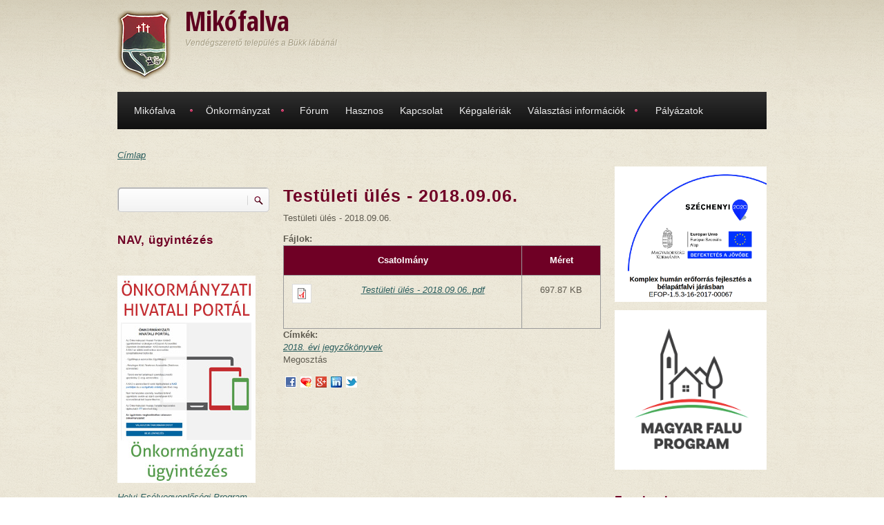

--- FILE ---
content_type: text/html; charset=utf-8
request_url: http://mikofalva.hu/node/231
body_size: 29838
content:
<!DOCTYPE html PUBLIC "-//W3C//DTD XHTML+RDFa 1.0//EN"
  "http://www.w3.org/MarkUp/DTD/xhtml-rdfa-1.dtd">
<html xmlns="http://www.w3.org/1999/xhtml" xml:lang="hu" version="XHTML+RDFa 1.0" dir="ltr"
  xmlns:content="http://purl.org/rss/1.0/modules/content/"
  xmlns:dc="http://purl.org/dc/terms/"
  xmlns:foaf="http://xmlns.com/foaf/0.1/"
  xmlns:og="http://ogp.me/ns#"
  xmlns:rdfs="http://www.w3.org/2000/01/rdf-schema#"
  xmlns:sioc="http://rdfs.org/sioc/ns#"
  xmlns:sioct="http://rdfs.org/sioc/types#"
  xmlns:skos="http://www.w3.org/2004/02/skos/core#"
  xmlns:xsd="http://www.w3.org/2001/XMLSchema#">

<head profile="http://www.w3.org/1999/xhtml/vocab">
<meta http-equiv="Content-Type" content="text/html; charset=utf-8" />
<meta name="Generator" content="Drupal 7 (http://drupal.org)" />
<link rel="canonical" href="/node/231" />
<link rel="shortlink" href="/node/231" />
<link rel="shortcut icon" href="http://mikofalva.hu/misc/favicon.ico" type="image/vnd.microsoft.icon" />
<title>Testületi ülés - 2018.09.06. | Mikófalva</title>
<style type="text/css" media="all">
@import url("http://mikofalva.hu/modules/system/system.base.css?s64rlw");
@import url("http://mikofalva.hu/modules/system/system.menus.css?s64rlw");
@import url("http://mikofalva.hu/modules/system/system.messages.css?s64rlw");
@import url("http://mikofalva.hu/modules/system/system.theme.css?s64rlw");
</style>
<style type="text/css" media="all">
@import url("http://mikofalva.hu/modules/comment/comment.css?s64rlw");
@import url("http://mikofalva.hu/modules/field/theme/field.css?s64rlw");
@import url("http://mikofalva.hu/modules/node/node.css?s64rlw");
@import url("http://mikofalva.hu/modules/search/search.css?s64rlw");
@import url("http://mikofalva.hu/modules/user/user.css?s64rlw");
@import url("http://mikofalva.hu/modules/forum/forum.css?s64rlw");
@import url("http://mikofalva.hu/sites/all/modules/views/css/views.css?s64rlw");
@import url("http://mikofalva.hu/sites/all/modules/ckeditor/css/ckeditor.css?s64rlw");
</style>
<style type="text/css" media="all">
@import url("http://mikofalva.hu/sites/all/modules/ctools/css/ctools.css?s64rlw");
@import url("http://mikofalva.hu/sites/all/modules/lightbox2/css/lightbox.css?s64rlw");
@import url("http://mikofalva.hu/sites/all/modules/tagclouds/tagclouds.css?s64rlw");
</style>
<style type="text/css" media="all">
@import url("http://mikofalva.hu/sites/mikofalva.hu/themes/mikofalva/css/reset.css?s64rlw");
@import url("http://mikofalva.hu/sites/mikofalva.hu/themes/mikofalva/css/style.css?s64rlw");
</style>
<style type="text/css" media="all and (min-width: 980px)">
@import url("http://mikofalva.hu/sites/mikofalva.hu/themes/mikofalva/css/960.css?s64rlw");
</style>
<style type="text/css" media="all and (min-width: 760px) and (max-width: 980px)">
@import url("http://mikofalva.hu/sites/mikofalva.hu/themes/mikofalva/css/720.css?s64rlw");
</style>
<style type="text/css" media="all and (max-width: 759px)">
@import url("http://mikofalva.hu/sites/mikofalva.hu/themes/mikofalva/css/mobile.css?s64rlw");
</style>


<script type="text/javascript" src="http://mikofalva.hu/misc/jquery.js?v=1.4.4"></script>
<script type="text/javascript" src="http://mikofalva.hu/misc/jquery-extend-3.4.0.js?v=1.4.4"></script>
<script type="text/javascript" src="http://mikofalva.hu/misc/jquery-html-prefilter-3.5.0-backport.js?v=1.4.4"></script>
<script type="text/javascript" src="http://mikofalva.hu/misc/jquery.once.js?v=1.2"></script>
<script type="text/javascript" src="http://mikofalva.hu/misc/drupal.js?s64rlw"></script>
<script type="text/javascript" src="http://mikofalva.hu/misc/form-single-submit.js?v=7.99"></script>
<script type="text/javascript" src="http://mikofalva.hu/sites/mikofalva.hu/themes/mikofalva/js/jquery.cycle.all.js?s64rlw"></script>
<script type="text/javascript" src="http://mikofalva.hu/sites/mikofalva.hu/files/languages/hu_3p2zFETNJ5FFN1JoCj-y0074c8EJiiUMGoM2ASFY5tU.js?s64rlw"></script>
<script type="text/javascript" src="http://mikofalva.hu/sites/all/modules/lightbox2/js/lightbox.js?s64rlw"></script>
<script type="text/javascript" src="http://mikofalva.hu/sites/all/modules/service_links/js/favorite_services.js?s64rlw"></script>
<script type="text/javascript" src="http://mikofalva.hu/misc/tableheader.js?s64rlw"></script>
<script type="text/javascript">
<!--//--><![CDATA[//><!--
jQuery.extend(Drupal.settings, {"basePath":"\/","pathPrefix":"","setHasJsCookie":0,"ajaxPageState":{"theme":"mikofalva","theme_token":"0dW3CgL38DKE7aj1I-DKPO0RvUnqa68CvQeK2nFc7n0","js":{"0":1,"misc\/jquery.js":1,"misc\/jquery-extend-3.4.0.js":1,"misc\/jquery-html-prefilter-3.5.0-backport.js":1,"misc\/jquery.once.js":1,"misc\/drupal.js":1,"misc\/form-single-submit.js":1,"sites\/mikofalva.hu\/themes\/mikofalva\/js\/jquery.cycle.all.js":1,"public:\/\/languages\/hu_3p2zFETNJ5FFN1JoCj-y0074c8EJiiUMGoM2ASFY5tU.js":1,"sites\/all\/modules\/lightbox2\/js\/lightbox.js":1,"sites\/all\/modules\/service_links\/js\/favorite_services.js":1,"misc\/tableheader.js":1},"css":{"modules\/system\/system.base.css":1,"modules\/system\/system.menus.css":1,"modules\/system\/system.messages.css":1,"modules\/system\/system.theme.css":1,"modules\/comment\/comment.css":1,"modules\/field\/theme\/field.css":1,"modules\/node\/node.css":1,"modules\/search\/search.css":1,"modules\/user\/user.css":1,"modules\/forum\/forum.css":1,"sites\/all\/modules\/views\/css\/views.css":1,"sites\/all\/modules\/ckeditor\/css\/ckeditor.css":1,"sites\/all\/modules\/ctools\/css\/ctools.css":1,"sites\/all\/modules\/lightbox2\/css\/lightbox.css":1,"sites\/all\/modules\/tagclouds\/tagclouds.css":1,"sites\/mikofalva.hu\/themes\/mikofalva\/css\/reset.css":1,"sites\/mikofalva.hu\/themes\/mikofalva\/css\/style.css":1,"sites\/mikofalva.hu\/themes\/mikofalva\/css\/960.css":1,"sites\/mikofalva.hu\/themes\/mikofalva\/css\/720.css":1,"sites\/mikofalva.hu\/themes\/mikofalva\/css\/mobile.css":1}},"lightbox2":{"rtl":"0","file_path":"\/(\\w\\w\/)public:\/","default_image":"\/sites\/all\/modules\/lightbox2\/images\/brokenimage.jpg","border_size":10,"font_color":"000","box_color":"fff","top_position":"","overlay_opacity":"0.8","overlay_color":"000","disable_close_click":true,"resize_sequence":0,"resize_speed":400,"fade_in_speed":400,"slide_down_speed":600,"use_alt_layout":false,"disable_resize":false,"disable_zoom":false,"force_show_nav":false,"show_caption":true,"loop_items":false,"node_link_text":"View Image Details","node_link_target":false,"image_count":"Image !current of !total","video_count":"Video !current of !total","page_count":"Page !current of !total","lite_press_x_close":"press \u003Ca href=\u0022#\u0022 onclick=\u0022hideLightbox(); return FALSE;\u0022\u003E\u003Ckbd\u003Ex\u003C\/kbd\u003E\u003C\/a\u003E to close","download_link_text":"","enable_login":false,"enable_contact":false,"keys_close":"c x 27","keys_previous":"p 37","keys_next":"n 39","keys_zoom":"z","keys_play_pause":"32","display_image_size":"original","image_node_sizes":"()","trigger_lightbox_classes":"","trigger_lightbox_group_classes":"","trigger_slideshow_classes":"","trigger_lightframe_classes":"","trigger_lightframe_group_classes":"","custom_class_handler":0,"custom_trigger_classes":"","disable_for_gallery_lists":true,"disable_for_acidfree_gallery_lists":true,"enable_acidfree_videos":true,"slideshow_interval":5000,"slideshow_automatic_start":true,"slideshow_automatic_exit":true,"show_play_pause":true,"pause_on_next_click":false,"pause_on_previous_click":true,"loop_slides":false,"iframe_width":600,"iframe_height":400,"iframe_border":1,"enable_video":false,"useragent":"Mozilla\/5.0 (Macintosh; Intel Mac OS X 10_15_7) AppleWebKit\/537.36 (KHTML, like Gecko) Chrome\/131.0.0.0 Safari\/537.36; ClaudeBot\/1.0; +claudebot@anthropic.com)"},"urlIsAjaxTrusted":{"\/node\/231":true,"\/node\/231?destination=node\/231":true}});
//--><!]]>
</script>
</head>
<body class="html not-front not-logged-in two-sidebars page-node page-node- page-node-231 node-type-page" >
<div id="skip-link">
<a href="#main-content" class="element-invisible element-focusable">Ugrás a tartalomra</a>
</div>
<!-- #page-wrapper -->
<div id="page-wrapper">

    <!--#header-->
    <div id="header">
        <!--#header-inside-->
        <div id="header-inside" class="container_12">
            
                        <div class="grid_9">
            
                <!-- #header-inside-left -->
                <div id="header-inside-left">
					                    <div id="logo" class="clearfix">
                    <a href="/" title="Címlap" rel="home"> <img src="http://mikofalva.hu/sites/mikofalva.hu/files/mikofalva-logo-100.png" alt="Címlap" /> </a>
                    </div>
                    
                                            <!-- #name-and-slogan -->
                        <div id="name-and-slogan">
						                        <div id="site-name">
                        <a href="/" title="Címlap">Mikófalva</a>
                        </div>
                                                
                                                <div id="site-slogan">
                        Vendégszerető település a Bükk lábánál                        </div>
                                                </div> 
                        <!-- EOF:#name-and-slogan -->
                                    </div>
                <!--EOF:#header-inside-left-->
            </div>
            
            
                            <div class="grid_3">
                    <!-- #header-inside-right -->
                    <div id="header-inside-right" class="clearfix">
                          <div class="region region-header">
    <div id="block-block-4" class="block block-block">

    
  <div class="content">
    <div id="fb-root"></div>
<script>
<!--//--><![CDATA[// ><!--
(function(d, s, id) {
  var js, fjs = d.getElementsByTagName(s)[0];
  if (d.getElementById(id)) return;
  js = d.createElement(s); js.id = id;
  js.src = 'https://connect.facebook.net/hu_HU/sdk.js#xfbml=1&version=v2.10';
  fjs.parentNode.insertBefore(js, fjs);
}(document, 'script', 'facebook-jssdk'));
//--><!]]>
</script><div class="fb-like" data-href="https://www.facebook.com/Mik%C3%B3falva-K%C3%B6zs%C3%A9g-123069891097570/" data-layout="standard" data-action="like" data-size="large" data-show-faces="false" data-share="true"></div>
  </div>
</div>
  </div>
                    </div>
                    <!--EOF:#header-inside-right-->
                </div>
            
        </div>
        <!--EOF:#header-inside-->
    </div>
    <!--EOF:#header-->

    <!--#main-menu-->
    <div id="main-menu" class="container_12">

        <div class="grid_12">
            <!--#main-menu-inside-->
            <div id="main-menu-inside">
                <!--#menu-->
                <div id="menu" class="clearfix">
                    <ul class="menu"><li class="first expanded"><a href="/taxonomy/term/2" title="">Mikófalva</a><ul class="menu"><li class="first leaf"><a href="/node/8">Mikófalva története</a></li>
<li class="leaf"><a href="/node/4">Szálláshelyek</a></li>
<li class="leaf"><a href="/node/5">Vállalkozások</a></li>
<li class="leaf"><a href="/taxonomy/term/8" title="">Civil szervezetek</a></li>
<li class="last leaf"><a href="/node/50">Római Katolikus Templom</a></li>
</ul></li>
<li class="expanded"><a href="/node/2" title="">Önkormányzat</a><ul class="menu"><li class="first leaf"><a href="/node/6">Intézmények</a></li>
<li class="leaf"><a href="/node/9">Képviselő testület</a></li>
<li class="leaf"><a href="/node/10">Polgármesteri Hivatal</a></li>
<li class="expanded"><a href="/taxonomy/term/3" title="">Rendeletek</a><ul class="menu"><li class="first leaf"><a href="/2024-evi-rendeletek" title="">2024. évi Önkormányzati rendeletek</a></li>
<li class="leaf"><a href="/2023-evi-Onk-rendeletek" title="">2023. évi Önkormányzati rendeletek</a></li>
<li class="leaf"><a href="/2022-evi-onk-rendeletek" title="">2022. évi Önkormányzati rendeletek</a></li>
<li class="leaf"><a href="/2021-evi-onk-rendeletek" title="">2021. évi Önkormányzati rendeletek</a></li>
<li class="leaf"><a href="/2020-evi-onk-rendeletek" title="">2020. évi Önkormányzati rendeletek</a></li>
<li class="leaf"><a href="/2019-evi-onk-rendeletek" title="">2019. évi Önkormányzati rendeletek</a></li>
<li class="leaf"><a href="/2018-rendeletek" title="">2018. évi Önkormányzati rendeletek</a></li>
<li class="leaf"><a href="/2017-rendeletek" title="">2017. évi Önkormányzati rendeletek</a></li>
<li class="leaf"><a href="/2016-rendeletek" title="">2016. évi Önkormányzati rendeletek</a></li>
<li class="leaf"><a href="/2015-rendeletek" title="">2015. évi Önkormányzati rendeletek</a></li>
<li class="leaf"><a href="/2014-rendeletek" title="">2014. évi Önkormányzati rendeletek</a></li>
<li class="leaf"><a href="/2013-rendeletek" title="">2013. évi Önkormányzati rendeletek</a></li>
<li class="leaf"><a href="/taxonomy/term/4" title="">2012. évi rendeletek</a></li>
<li class="last leaf"><a href="/regebbi-rendeletek" title="">Régebbi rendeletek</a></li>
</ul></li>
<li class="expanded"><a href="/2014-jegyzokonyvek" title="">Jegyzőkönyvek</a><ul class="menu"><li class="first leaf"><a href="/2023-jegyzokonyvek" title="">2024. évi jegyzőkönyvek</a></li>
<li class="leaf"><a href="/2023-jegyzokonyvek" title="">2023. évi jegyzőkönyvek</a></li>
<li class="leaf"><a href="/2022-jegyzokonyvek" title="">2022. évi jegyzőkönyvek</a></li>
<li class="leaf"><a href="/2021-jegyzokonyvek" title="">2021. évi jegyzőkönyvek</a></li>
<li class="leaf"><a href="/2020-jegyzokonyvek" title="">2020. évi Jegyzőkönyvek</a></li>
<li class="leaf"><a href="/2019-evi-jegyzokonyvek" title="">2019. évi jegyzőkönyvek</a></li>
<li class="leaf"><a href="/2018-jegyzokonyvek" title="">2018. évi Jegyzőkönyvek</a></li>
<li class="leaf"><a href="/2017-jegyzokonyvek" title="">2017. évi Jegyzőkönyvek</a></li>
<li class="leaf"><a href="http://mikofalva.hu/2016-jegyzokonyvek" title="">2016. évi Jegyzőkönyvek</a></li>
<li class="leaf"><a href="/2015-jegyzokonyvek" title="">2015. évi Jegyzőkönyvek</a></li>
<li class="leaf"><a href="/2014-jegyzokonyvek" title="">2014. évi Jegyzőkönyvek</a></li>
<li class="last leaf"><a href="/2013-jegyzokonyvek" title="">2013. évi Jegyzőkönyvek</a></li>
</ul></li>
<li class="last leaf"><a href="http://mikofalva.hu/sites/mikofalva.hu/files/Adatve%CC%81delmi%20szaba%CC%81lyzat.pdf" title="">Adatvédelmi szabályzat</a></li>
</ul></li>
<li class="leaf"><a href="/forum" title="">Fórum</a></li>
<li class="leaf"><a href="/node/14">Hasznos</a></li>
<li class="leaf"><a href="/contact" title="">Kapcsolat</a></li>
<li class="collapsed"><a href="/kepgaleriak">Képgalériák</a></li>
<li class="expanded"><a href="/" title="">Választási információk</a><ul class="menu"><li class="first leaf"><a href="/valasztasi-szervek">Választási szervek</a></li>
<li class="leaf"><a href="https://www.valasztas.hu/ugyintezes" title="">Választási ügyintézés</a></li>
<li class="leaf"><a href="/2024-valasztas">2024. évi általános választások</a></li>
<li class="last expanded"><a href="/" title="">Választás 2019</a><ul class="menu"><li class="first leaf"><a href="/Valasztas/HVB-HVI-hatarozatok">HVB/HVI  határozatok</a></li>
<li class="leaf"><a href="/Valasztas/Hirdetmenyek">Hirdetmények</a></li>
<li class="last leaf"><a href="/Valasztas/Kozerdeku-informaciok">Közérdekű információk</a></li>
</ul></li>
</ul></li>
<li class="last leaf"><a href="/node/226">Pályázatok</a></li>
</ul>                </div>
                <!--EOF:#menu-->
            </div>
            <!--EOF:#main-menu-inside-->
        </div>

    </div>
    <!--EOF:#main-menu-->

    <!--#banner-->
    <div id="banner">
        <!--#banner-inside-->
        <div id="banner-inside" class="container_12">

            
                                
            
            
        </div>
        <!--EOF:#banner-inside-->
    </div>
    <!--EOF:#banner-->

    <!--#content-->
    <div id="content" class="container_12">
        <!--#content-inside-->
        <div id="content-inside" class="clearfix">

            
                

            <div class="grid_12">
                <div class="breadcrumb-wrapper">
                <h2 class="element-invisible">Jelenlegi hely</h2><div class="breadcrumb"><a href="/">Címlap</a></div>                </div>
                            </div>

                            <!--.sidebar first-->
                <div class="grid_3">
                    <div class="sidebar">
                      <div class="region region-sidebar-first">
    <div id="block-search-form" class="block block-search">

    
  <div class="content">
    <form action="/node/231" method="post" id="search-block-form" accept-charset="UTF-8"><div><div class="container-inline">
      <h2 class="element-invisible">Keresés űrlap</h2>
    <div class="form-item form-type-textfield form-item-search-block-form">
  <label class="element-invisible" for="edit-search-block-form--2">Keresés </label>
 <input title="A keresendő kifejezések megadása." type="text" id="edit-search-block-form--2" name="search_block_form" value="" size="15" maxlength="128" class="form-text" />
</div>
<div class="form-actions form-wrapper" id="edit-actions"><input type="submit" id="edit-submit" name="op" value="Keresés" class="form-submit" /></div><input type="hidden" name="form_build_id" value="form-5qD7of83jwCjd-DH5x--ID1drYCNHYokTnWhhj97yr0" />
<input type="hidden" name="form_id" value="search_block_form" />
</div>
</div></form>  </div>
</div>
<div id="block-block-2" class="block block-block">

    <h2>NAV, ügyintézés</h2>
  
  <div class="content">
    <p><a href="http://nav.gov.hu/nav/letoltesek/nyomtatvanykitolto_programok"><img alt="" src="https://koronavirus.gov.hu/sites/default/files/00nav.png" style="height:132px; width:200px" /></a></p>
<p><a href="https://ohp-20.asp.lgov.hu/nyitolap"><img alt="Önkormányzati Hivatali Portál" src="http://mikofalva.hu/sites/mikofalva.hu/files/onk-hiv-portal.jpg" style="height:300px; width:200px" /></a></p>
<p><a href="http://mikofalva.hu/sites/mikofalva.hu/files/HEP-Mikofalva.pdf">Helyi Esélyegyenlőségi Program</a></p>
  </div>
</div>
  </div>
                    </div>
                </div>
                <!--EOF:.sidebar first-->
            

                        <div class="grid_6">
                            <!--#main-content-->
                <div id="main-content">
                                <h1 class="title" id="page-title">Testületi ülés - 2018.09.06.</h1>                                <div class="tabs"></div>                                                  <div class="region region-content">
    <div id="block-system-main" class="block block-system">

    
  <div class="content">
    <div id="node-231" class="node node-page" about="/node/231" typeof="foaf:Document">

	        <span property="dc:title" content="Testületi ülés - 2018.09.06." class="rdf-meta element-hidden"></span><span property="sioc:num_replies" content="0" datatype="xsd:integer" class="rdf-meta element-hidden"></span>
    <div class="content">

               
               
        <div class="field field-name-body field-type-text-with-summary field-label-hidden"><div class="field-items"><div class="field-item even" property="content:encoded"><p>Testületi ülés - 2018.09.06.</p>
</div></div></div><div class="field field-name-field-f-jlok field-type-file field-label-above"><div class="field-label">Fájlok:&nbsp;</div><div class="field-items"><div class="field-item even"><table class="sticky-enabled">
 <thead><tr><th>Csatolmány</th><th>Méret</th> </tr></thead>
<tbody>
 <tr class="odd"><td><span class="file"><img class="file-icon" alt="PDF icon" title="application/pdf" src="/modules/file/icons/application-pdf.png" /> <a href="http://mikofalva.hu/sites/mikofalva.hu/files/Test%C3%BCleti%20%C3%BCl%C3%A9s%20-%202018.09.06..pdf" type="application/pdf; length=714620">Testületi ülés - 2018.09.06..pdf</a></span></td><td>697.87 KB</td> </tr>
</tbody>
</table>
</div></div></div><div class="field field-name-field-c-mk-k field-type-taxonomy-term-reference field-label-above"><div class="field-label">Címkék:&nbsp;</div><div class="field-items"><div class="field-item even"><a href="/2018-jegyzokonyvek" typeof="skos:Concept" property="rdfs:label skos:prefLabel" datatype="">2018. évi jegyzőkönyvek</a></div></div></div><div class="service-links"><div class="service-label">Megosztás </div><ul class="links"><li class="service-links-facebook first"><a href="https://www.facebook.com/sharer.php?u=http%3A//mikofalva.hu/node/231&amp;t=Test%C3%BCleti%20%C3%BCl%C3%A9s%20-%202018.09.06." title="Share on Facebook" class="service-links-facebook" rel="nofollow"><img typeof="foaf:Image" src="http://mikofalva.hu/sites/all/modules/service_links/images/facebook.png" alt="Facebook logo" /></a></li>
<li class="service-links-favorite"><a href="http://mikofalva.hu/node/231&amp;favtitle=Testületi ülés - 2018.09.06." style="display:none;" title="Add this page in your favorites" class="service-links-favorite" rel="nofollow"><img typeof="foaf:Image" src="http://mikofalva.hu/sites/all/modules/service_links/images/favorite.png" alt="Favorite logo" /></a></li>
<li class="service-links-google-plus"><a href="https://plus.google.com/share?url=http%3A//mikofalva.hu/node/231" title="Share this on Google+" class="service-links-google-plus" rel="nofollow"><img typeof="foaf:Image" src="http://mikofalva.hu/sites/all/modules/service_links/images/google_plus.png" alt="Google+ logo" /></a></li>
<li class="service-links-linkedin"><a href="https://www.linkedin.com/shareArticle?mini=true&amp;url=http%3A//mikofalva.hu/node/231&amp;title=Test%C3%BCleti%20%C3%BCl%C3%A9s%20-%202018.09.06.&amp;summary=Test%C3%BCleti%20%C3%BCl%C3%A9s%20-%202018.09.06.%0D%0A&amp;source=Mik%C3%B3falva" title="Publish this post to LinkedIn" class="service-links-linkedin" rel="nofollow"><img typeof="foaf:Image" src="http://mikofalva.hu/sites/all/modules/service_links/images/linkedin.png" alt="LinkedIn logo" /></a></li>
<li class="service-links-twitter last"><a href="https://twitter.com/share?url=http%3A//mikofalva.hu/node/231&amp;text=Test%C3%BCleti%20%C3%BCl%C3%A9s%20-%202018.09.06." title="Share this on Twitter" class="service-links-twitter" rel="nofollow"><img typeof="foaf:Image" src="http://mikofalva.hu/sites/all/modules/service_links/images/twitter.png" alt="Twitter logo" /></a></li>
</ul></div>
    </div>

    <div class="node-meta">
        
        
                
        
                
		        	
        
                
    </div>

</div>

  </div>
</div>
  </div>
                </div>
                <!--EOF:#main-content-->
            </div>


                            <!--.sidebar second-->
                <div class="grid_3">
                    <div class="sidebar">
                      <div class="region region-sidebar-second">
    <div id="block-block-5" class="block block-block">

    
  <div class="content">
    <p><a href="http://balatonkozseg.hu/efop-1-5-3/"><img src="http://mikofalva.hu/sites/mikofalva.hu/files/efop-logo-mikofalva.png" width="220" /></a></p>
<p><a href="https://magyarfaluprogram.hu/"><img src="http://mikofalva.hu/sites/mikofalva.hu/files/magyar%20falu%20logo.png" width="220" /></a></p>
  </div>
</div>
<div id="block-block-3" class="block block-block">

    <h2>Facebook</h2>
  
  <div class="content">
    <div id="fb-root"></div>
<script>
<!--//--><![CDATA[// ><!--
(function(d, s, id) {
  var js, fjs = d.getElementsByTagName(s)[0];
  if (d.getElementById(id)) return;
  js = d.createElement(s); js.id = id;
  js.src = 'https://connect.facebook.net/hu_HU/sdk.js#xfbml=1&version=v2.10';
  fjs.parentNode.insertBefore(js, fjs);
}(document, 'script', 'facebook-jssdk'));
//--><!]]>
</script><div class="fb-page" data-href="https://www.facebook.com/Mik%C3%B3falva-K%C3%B6zs%C3%A9g-123069891097570/" data-tabs="timeline" data-width="240" data-height="800" data-small-header="false" data-adapt-container-width="true" data-hide-cover="false" data-show-facepile="true">
<blockquote cite="https://www.facebook.com/Mik%C3%B3falva-K%C3%B6zs%C3%A9g-123069891097570/" class="fb-xfbml-parse-ignore"><a href="https://www.facebook.com/Mik%C3%B3falva-K%C3%B6zs%C3%A9g-123069891097570/">Mikófalva Község</a></blockquote>
</div>
  </div>
</div>
  </div>
                    </div>
                </div>
                <!--EOF:.sidebar second-->
                        
        </div>
        <!--EOF:#content-inside-->
    </div>
    <!--EOF:#content-->

    <!--#footer-->
    <div id="footer">
        <!--#footer-top-->
        <div id="footer-top" class="container_12">
            <div class="grid_4">
                <div class="footer-area">
                                  <div class="region region-footer-featured">
    <div id="block-user-login" class="block block-user">

    <h2>Belépés</h2>
  
  <div class="content">
    <form action="/node/231?destination=node/231" method="post" id="user-login-form" accept-charset="UTF-8"><div><div class="form-item form-type-textfield form-item-name">
  <label for="edit-name">Felhasználónév <span class="form-required" title="Szükséges mező.">*</span></label>
 <input type="text" id="edit-name" name="name" value="" size="15" maxlength="60" class="form-text required" />
</div>
<div class="form-item form-type-password form-item-pass">
  <label for="edit-pass">Jelszó <span class="form-required" title="Szükséges mező.">*</span></label>
 <input type="password" id="edit-pass" name="pass" size="15" maxlength="128" class="form-text required" />
</div>
<div class="item-list"><ul><li class="first last"><a href="/user/password" title="Új jelszó igénylése e-mailben.">Új jelszó igénylése</a></li>
</ul></div><input type="hidden" name="form_build_id" value="form-GT4WlThUIDL1kef_hQZjGfD9wwQI-VyYsbTeq4m6FZY" />
<input type="hidden" name="form_id" value="user_login_block" />
<div class="form-actions form-wrapper" id="edit-actions--2"><input type="submit" id="edit-submit--2" name="op" value="Belépés" class="form-submit" /></div></div></form>  </div>
</div>
  </div>
                                </div>           
            </div>
            <div class="grid_2">
                <div class="footer-area">
                                  <div class="region region-footer-first">
    <div id="block-comment-recent" class="block block-comment">

    <h2>Friss hozzászólások</h2>
  
  <div class="content">
    Nincs megjeleníthető hozzászólás.  </div>
</div>
  </div>
                                </div>
            </div>
            <div class="grid_2">
                <div class="footer-area">
                                  <div class="region region-footer-second">
    <div id="block-system-navigation" class="block block-system block-menu">

    <h2>Navigáció</h2>
  
  <div class="content">
    <ul class="menu"><li class="first last collapsed"><a href="/forum">Fórum</a></li>
</ul>  </div>
</div>
  </div>
                                </div>
            </div>
            <div class="grid_2">
                <div class="footer-area">
                                  <div class="region region-footer-third">
    <div id="block-user-online" class="block block-user">

    <h2>Jelenlévő felhasználók</h2>
  
  <div class="content">
    <p>Jelenleg 0 felhasználó van a webhelyen</p>  </div>
</div>
  </div>
                 
                </div>
            </div>
            <div class="grid_2">
                <div class="footer-area">
                 
                </div>
            </div>
        </div>
        <!--EOF:#footer-top-->   
        <!--#footer-bottom-->
        <div id="footer-bottom" class="container_12">
            <div class="grid_12">
                <!--#footer-bottom-inside-->
                <div id="footer-bottom-inside">
                                                  <div class="region region-footer">
    <div id="block-system-powered-by" class="block block-system">

    
  <div class="content">
    <span>Ez is egy <a href="https://www.drupal.org">Drupal</a> alapú webhely</span>  </div>
</div>
  </div>
                                </div>
                <!--EOF:#footer-bottom-inside-->
            </div>
        </div>
    </div>
    <!--EOF:#footer-->

</div>  
<!--EOF:#page-wrapper-->


<script type="text/javascript">
<!--//--><![CDATA[//><!--
jQuery(document).ready(function($) {
	
		$(window).load(function() {

			$("#slideshow").fadeIn("fast");
			$("#slideshow .slides img").show();
			$("slideshow .slides").fadeIn("slow");
			$("slideshow .slide-control").fadeIn("slow");
			$("#slide-nav").fadeIn("slow");
		
			$(".slides").cycle({ 
				fx:      	"scrollHorz", 
				speed:    	"slow",
	    		timeout: 	7000,
	    		random: 	0,
	    		nowrap: 	0,
	    		pause: 	  	0,
	    		prev:    	"#prev", 
	            next:    	"#next",
	            pager:  "#slide-nav",
				pagerAnchorBuilder: function(idx, slide) {
					return "#slide-nav li:eq(" + (idx) + ") a";
				},
				slideResize: true,
				containerResize: false,
				height: "auto",
				fit: 1,
				before: function(){
					$(this).parent().find(".slider-item.current").removeClass("current");
				},
				after: onAfter
			});
			
		});
		function onAfter(curr, next, opts, fwd) {
			var $ht = $(this).height();
			$(this).parent().height($ht);
			$(this).addClass("current");
		}

		$(window).load(function() {
			var $ht = $(".slider-item.current").height();
			$(".slides").height($ht);
		});

		$(window).resize(function() {
			var $ht = $(".slider-item.current").height();
			$(".slides").height($ht);
		});

	});
//--><!]]>
</script>
</body>
</html>

--- FILE ---
content_type: application/javascript
request_url: http://mikofalva.hu/sites/all/modules/service_links/js/favorite_services.js?s64rlw
body_size: 1361
content:
(function ($) {
  Drupal.behaviors.sl_fs = {
    attach: function(context, settings) {
      var $favorites = $("a.service-links-favorite", context).once('service-links-favorite');
      var message = '';

      $favorites.show();
      if (window.chrome) {
        message= Drupal.t('Use CTRL + D to add this to your bookmarks');
      } else if (window.opera && window.print) {
        $favorites.each(function(){
          var url = $(this).attr('href').split('&favtitle=');
          var title = decodeURI(url[1]);
          url = url[0];
          $(this).attr('rel', 'sidebar').attr('href', url).attr('title', title);
        });
      } else if (window.sidebar || window.external) {
        $favorites.click(function(event){
          event.preventDefault();
          var url = $(this).attr('href').split('&favtitle=');
          var title = decodeURI(url[1]);
          url = url[0];
          if (window.sidebar) {
            window.sidebar.addPanel(title, url, '');
          } else if (window.external) {
            window.external.AddFavorite(url, title);
          }
        });
      } else {
        message = Drupal.t('Please use your browser to bookmark this page.');
      }
      if (message) {
        $favorites.click(function(event){
          event.preventDefault();
          alert(message);
        });
      }
    }
  }
})(jQuery);
